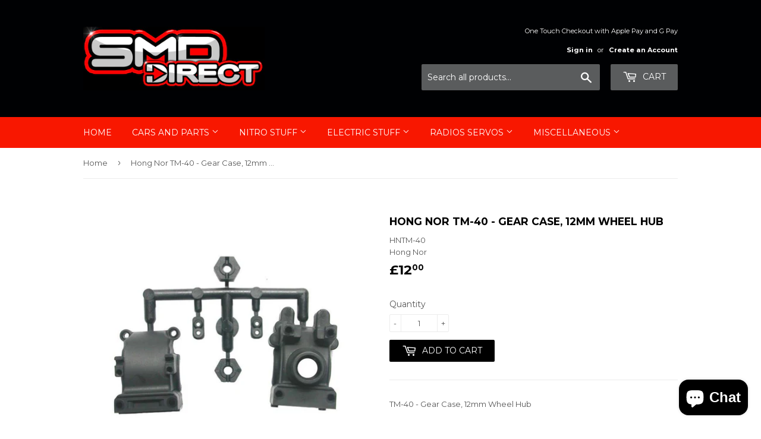

--- FILE ---
content_type: text/html; charset=utf-8
request_url: https://most-viewed-products.herokuapp.com/api/public/template/widget.html?shop=smd-direct.myshopify.com
body_size: 371
content:
  <div class="mvp-widget">
  <div class="mvp-widget__container">
    <div class="mvp-widget__inner">
      <h3 class="mvp-h2 mvp-widget__title">Most Viewed Products</h3>
      <div class="mvp-widget__list">
        <div class="mvp-row mvp-widget__grid" data-mvp-carousel>
          {% for product in mostViewedProducts %}
          <div class="mvp-col-6 mvp-col-m-4 mvp-widget__item">
            <div class="mvp-widget__item-inner">
              <div class="mvp-widget__item-image">
                <a class="mvp-widget__item-link" href="{{ product.url }}">
                  <img src="{{ product.featured_image | img_url: 'large' }}" alt="{{ product.title | escape }}">
                </a>
              </div>
              <div class="mvp-widget__item-details">
                <a class="mvp-widget__item-link" href="{{ product.url }}">
                  <h3 class="mvp-h3 mvp-widget__item-title">{{ product.title }}</h3>
                  <span class="mvp-label mvp-widget__item-price">{{ product.price | money }}</span>
                </a>
              </div>
            </div>
          </div>
          {% endfor %}
        </div>
      </div>
    </div>
  </div>
</div>



--- FILE ---
content_type: text/javascript; charset=utf-8
request_url: https://smddirect.co.uk/products/hntm-40.js?app=mvp
body_size: 248
content:
{"id":416113262622,"title":"Hong Nor TM-40 - Gear Case, 12mm Wheel Hub","handle":"hntm-40","description":"\u003cp\u003eTM-40 - Gear Case, 12mm Wheel Hub\u003c\/p\u003e","published_at":"2017-12-14T17:03:32+00:00","created_at":"2017-12-14T17:03:32+00:00","vendor":"Hong Nor","type":"","tags":["Hong Nor Spare Parts","Plastic Parts"],"price":1200,"price_min":1200,"price_max":1200,"available":true,"price_varies":false,"compare_at_price":null,"compare_at_price_min":0,"compare_at_price_max":0,"compare_at_price_varies":false,"variants":[{"id":5598181457950,"title":"Default Title","option1":"Default Title","option2":null,"option3":null,"sku":"HNTM-40","requires_shipping":true,"taxable":true,"featured_image":null,"available":true,"name":"Hong Nor TM-40 - Gear Case, 12mm Wheel Hub","public_title":null,"options":["Default Title"],"price":1200,"weight":60,"compare_at_price":null,"inventory_management":"shopify","barcode":null,"requires_selling_plan":false,"selling_plan_allocations":[]}],"images":["\/\/cdn.shopify.com\/s\/files\/1\/2466\/7049\/products\/hntm-40_ac90c2f4-e547-4e37-a3ee-26c8fd435c4a.jpg?v=1523883272"],"featured_image":"\/\/cdn.shopify.com\/s\/files\/1\/2466\/7049\/products\/hntm-40_ac90c2f4-e547-4e37-a3ee-26c8fd435c4a.jpg?v=1523883272","options":[{"name":"Title","position":1,"values":["Default Title"]}],"url":"\/products\/hntm-40","media":[{"alt":null,"id":998476120160,"position":1,"preview_image":{"aspect_ratio":1.0,"height":800,"width":800,"src":"https:\/\/cdn.shopify.com\/s\/files\/1\/2466\/7049\/products\/hntm-40_ac90c2f4-e547-4e37-a3ee-26c8fd435c4a.jpg?v=1523883272"},"aspect_ratio":1.0,"height":800,"media_type":"image","src":"https:\/\/cdn.shopify.com\/s\/files\/1\/2466\/7049\/products\/hntm-40_ac90c2f4-e547-4e37-a3ee-26c8fd435c4a.jpg?v=1523883272","width":800}],"requires_selling_plan":false,"selling_plan_groups":[]}